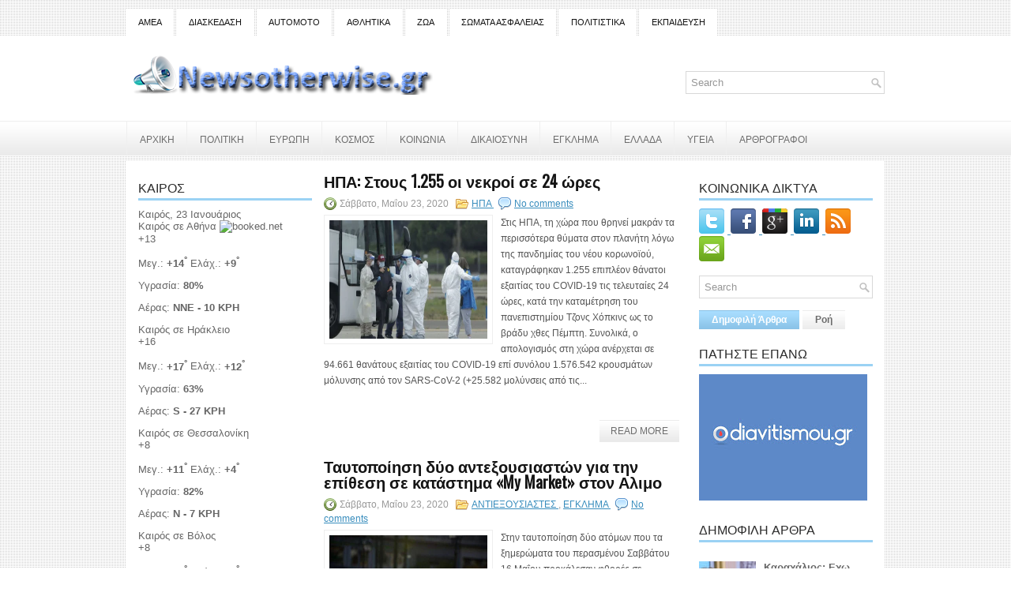

--- FILE ---
content_type: text/html; charset=utf-8
request_url: https://www.google.com/recaptcha/api2/aframe
body_size: 266
content:
<!DOCTYPE HTML><html><head><meta http-equiv="content-type" content="text/html; charset=UTF-8"></head><body><script nonce="wsEm4hwSPwa2CUbf62fHEQ">/** Anti-fraud and anti-abuse applications only. See google.com/recaptcha */ try{var clients={'sodar':'https://pagead2.googlesyndication.com/pagead/sodar?'};window.addEventListener("message",function(a){try{if(a.source===window.parent){var b=JSON.parse(a.data);var c=clients[b['id']];if(c){var d=document.createElement('img');d.src=c+b['params']+'&rc='+(localStorage.getItem("rc::a")?sessionStorage.getItem("rc::b"):"");window.document.body.appendChild(d);sessionStorage.setItem("rc::e",parseInt(sessionStorage.getItem("rc::e")||0)+1);localStorage.setItem("rc::h",'1769127904416');}}}catch(b){}});window.parent.postMessage("_grecaptcha_ready", "*");}catch(b){}</script></body></html>

--- FILE ---
content_type: text/plain;charset=UTF-8
request_url: https://widgets.booked.net/weather/info?action=get_weather_info&ver=6&cityID=18328,w644185,18520,17420,11434,w644063,34670,18103,18114,30354&type=2&scode=124&ltid=3458&domid=595&anc_id=62608&cmetric=1&wlangID=19&color=009fde&wwidth=193&header_color=ffffff&text_color=333333&link_color=08488D&border_form=1&footer_color=ffffff&footer_text_color=333333&transparent=0
body_size: 1112
content:

			var callWidget;
			if(typeof setWidgetData === 'function') {
				callWidget = setWidgetData;
			} else {
				callWidget = setWidgetData_
			}
		
				callWidget({ "results": [ { "widget_type":"2", "html_code":" <div class=\"weather-customize\" style=\"width:193px;\"> <div class=\"booked-weather-custom-160 color-009fde\" style=\"width:193px;\" id=\"width1\"> <div class=\"booked-weather-custom-160-date\">Καιρός, 23 Ιανουάριος</div> <div class=\"booked-weather-custom-160-main more\"> <a target=\"_blank\" href=\"https://hotelmix.gr/weather/athens-18328\" class=\"booked-weather-custom-160-city\"> Καιρός σε Αθήνα </a> <a target=\"_blank\" class=\"booked-wzs-bottom-custom-160\" href=\"https://www.booked.net/\"><img src=\"//s.bookcdn.com/images/letter/s5.gif\" alt=\"booked.net\" /></a> <div class=\"booked-weather-custom-160-degree booked-weather-custom-C wmd18\"><span><span class=\"plus\">+</span>13</span></div> <div class=\"booked-weather-custom-details\"> <p><span>Μεγ.: <strong><span class=\"plus\">+</span>14<sup>°</sup></strong></span><span> Ελάχ.: <strong><span class=\"plus\">+</span>9<sup>°</sup></strong></span></p> <p>Υγρασία: <strong>80%</strong></p> <p>Αέρας: <strong>NNE - 10 KPH</strong></p> </div> </div> <div class=\"booked-weather-custom-160-main more\"> <a target=\"_blank\" href=\"https://hotelmix.gr/weather/irakleion-w644185\" class=\"booked-weather-custom-160-city\"> Καιρός σε Ηράκλειο </a> <div class=\"booked-weather-custom-160-degree booked-weather-custom-C wmd18\"><span><span class=\"plus\">+</span>16</span></div> <div class=\"booked-weather-custom-details\"> <p><span>Μεγ.: <strong><span class=\"plus\">+</span>17<sup>°</sup></strong></span><span> Ελάχ.: <strong><span class=\"plus\">+</span>12<sup>°</sup></strong></span></p> <p>Υγρασία: <strong>63%</strong></p> <p>Αέρας: <strong>S - 27 KPH</strong></p> </div> </div> <div class=\"booked-weather-custom-160-main more\"> <a target=\"_blank\" href=\"https://hotelmix.gr/weather/thessaloniki-18520\" class=\"booked-weather-custom-160-city\"> Καιρός σε Θεσσαλονίκη </a> <div class=\"booked-weather-custom-160-degree booked-weather-custom-C wmd01\"><span><span class=\"plus\">+</span>8</span></div> <div class=\"booked-weather-custom-details\"> <p><span>Μεγ.: <strong><span class=\"plus\">+</span>11<sup>°</sup></strong></span><span> Ελάχ.: <strong><span class=\"plus\">+</span>4<sup>°</sup></strong></span></p> <p>Υγρασία: <strong>82%</strong></p> <p>Αέρας: <strong>N - 7 KPH</strong></p> </div> </div> <div class=\"booked-weather-custom-160-main more\"> <a target=\"_blank\" href=\"https://hotelmix.gr/weather/volos-17420\" class=\"booked-weather-custom-160-city\"> Καιρός σε Βόλος </a> <div class=\"booked-weather-custom-160-degree booked-weather-custom-C wmd18\"><span><span class=\"plus\">+</span>8</span></div> <div class=\"booked-weather-custom-details\"> <p><span>Μεγ.: <strong><span class=\"plus\">+</span>12<sup>°</sup></strong></span><span> Ελάχ.: <strong><span class=\"plus\">+</span>7<sup>°</sup></strong></span></p> <p>Υγρασία: <strong>87%</strong></p> <p>Αέρας: <strong>WNW - 12 KPH</strong></p> </div> </div> <div class=\"booked-weather-custom-160-main more\"> <a target=\"_blank\" href=\"https://hotelmix.gr/weather/ioannina-11434\" class=\"booked-weather-custom-160-city\"> Καιρός σε Ιωάννινα </a> <div class=\"booked-weather-custom-160-degree booked-weather-custom-C wmd18\"><span><span class=\"plus\">+</span>8</span></div> <div class=\"booked-weather-custom-details\"> <p><span>Μεγ.: <strong><span class=\"plus\">+</span>11<sup>°</sup></strong></span><span> Ελάχ.: <strong><span class=\"plus\">+</span>4<sup>°</sup></strong></span></p> <p>Υγρασία: <strong>73%</strong></p> <p>Αέρας: <strong>SSE - 7 KPH</strong></p> </div> </div> <div class=\"booked-weather-custom-160-main more\"> <a target=\"_blank\" href=\"https://hotelmix.gr/weather/mytilene-w644063\" class=\"booked-weather-custom-160-city\"> Καιρός σε Μυτιλήνη </a> <div class=\"booked-weather-custom-160-degree booked-weather-custom-C wmd18\"><span><span class=\"plus\">+</span>12</span></div> <div class=\"booked-weather-custom-details\"> <p><span>Μεγ.: <strong><span class=\"plus\">+</span>13<sup>°</sup></strong></span><span> Ελάχ.: <strong><span class=\"plus\">+</span>11<sup>°</sup></strong></span></p> <p>Υγρασία: <strong>78%</strong></p> <p>Αέρας: <strong>SE - 25 KPH</strong></p> </div> </div> <div class=\"booked-weather-custom-160-main more\"> <a target=\"_blank\" href=\"https://hotelmix.gr/weather/ithaka-island-34670\" class=\"booked-weather-custom-160-city\"> Καιρός σε Ιθάκη </a> <div class=\"booked-weather-custom-160-degree booked-weather-custom-C wmd18\"><span><span class=\"plus\">+</span>12</span></div> <div class=\"booked-weather-custom-details\"> <p><span>Μεγ.: <strong><span class=\"plus\">+</span>13<sup>°</sup></strong></span><span> Ελάχ.: <strong><span class=\"plus\">+</span>11<sup>°</sup></strong></span></p> <p>Υγρασία: <strong>83%</strong></p> <p>Αέρας: <strong>ESE - 40 KPH</strong></p> </div> </div> <div class=\"booked-weather-custom-160-main more\"> <a target=\"_blank\" href=\"https://hotelmix.gr/weather/new-york-18103\" class=\"booked-weather-custom-160-city\"> Καιρός σε Νέα Υόρκη </a> <div class=\"booked-weather-custom-160-degree booked-weather-custom-C wmd03\"><span><span class=\"plus\">+</span>5</span></div> <div class=\"booked-weather-custom-details\"> <p><span>Μεγ.: <strong><span class=\"plus\">+</span>8<sup>°</sup></strong></span><span> Ελάχ.: <strong>0<sup>°</sup></strong></span></p> <p>Υγρασία: <strong>76%</strong></p> <p>Αέρας: <strong>SW - 24 KPH</strong></p> </div> </div> <div class=\"booked-weather-custom-160-main more\"> <a target=\"_blank\" href=\"https://hotelmix.gr/weather/london-18114\" class=\"booked-weather-custom-160-city\"> Καιρός σε Λονδίνο </a> <div class=\"booked-weather-custom-160-degree booked-weather-custom-C wmd18\"><span><span class=\"plus\">+</span>8</span></div> <div class=\"booked-weather-custom-details\"> <p><span>Μεγ.: <strong><span class=\"plus\">+</span>8<sup>°</sup></strong></span><span> Ελάχ.: <strong><span class=\"plus\">+</span>5<sup>°</sup></strong></span></p> <p>Υγρασία: <strong>94%</strong></p> <p>Αέρας: <strong>SE - 25 KPH</strong></p> </div> </div> <div class=\"booked-weather-custom-160-main more\"> <a target=\"_blank\" href=\"https://hotelmix.gr/weather/melbourne-30354\" class=\"booked-weather-custom-160-city\"> Καιρός σε Μελβούρνη </a> <div class=\"booked-weather-custom-160-degree booked-weather-custom-C wmd01\"><span><span class=\"plus\">+</span>21</span></div> <div class=\"booked-weather-custom-details\"> <p><span>Μεγ.: <strong><span class=\"plus\">+</span>24<sup>°</sup></strong></span><span> Ελάχ.: <strong><span class=\"plus\">+</span>10<sup>°</sup></strong></span></p> <p>Υγρασία: <strong>45%</strong></p> <p>Αέρας: <strong>SSW - 21 KPH</strong></p> </div> </div> </div> </div> " } ] });
			